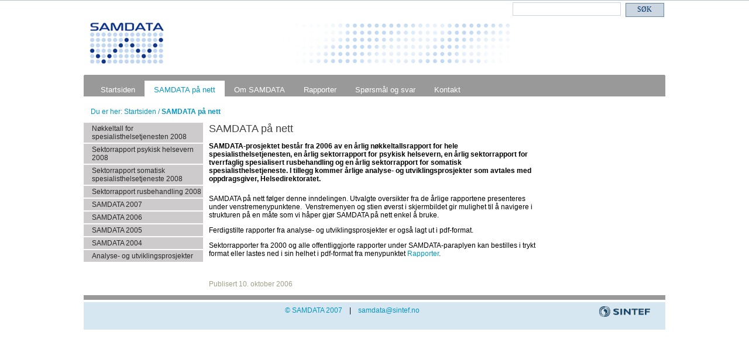

--- FILE ---
content_type: text/html; charset=utf-8
request_url: https://www.sintef.no/projectweb/startsiden/samdata-pa-nett/
body_size: 4008
content:



<!DOCTYPE html>
<!--[if lt IE 7 ]><html class="ie ie6" lang="no">> <![endif]-->
<!--[if IE 7 ]><html class="ie ie7" lang="no"> <![endif]-->
<!--[if IE 8 ]><html class="ie ie8" lang="no"> <![endif]-->
<!--[if IE 9 ]><html class="ie ie9" lang="no"> <![endif]-->
<!--[if (gt IE 9)|!(IE)]><!-->
<html lang="no">
<!--<![endif]-->

<head>
    <title>SAMDATA p&#229; nett</title>
    <meta charset="UTF-8">


<script id="CookieConsent" src="https://policy.app.cookieinformation.com/uc.js" data-culture="NB" type="text/javascript"></script>

<script>
    (function(){
        try {
            window.CookieInformation.youtubeCategorySdk = 'cookie_cat_marketing';
            window.CookieInformation.enableYoutubeNotVisibleDescription = true;
            window.CookieInformation.youtubeNotVisibleDescription = "Du m&#229; godta bruk av informasjonskapsler (markedsf&#248;ring) for &#229; se dette innholdet. Klikk her for &#229; oppdatere";
        } catch (err){
            console.error(err);
        }
    })();
</script>
    <script type="text/javascript" src="/Legacy/Script/json2.js"></script>
    <script type="text/javascript" src="https://ajax.googleapis.com/ajax/libs/jquery/1.7.1/jquery.min.js"></script>
    <script type="text/javascript" src="https://ajax.googleapis.com/ajax/libs/jqueryui/1.8.16/jquery-ui.js"></script>
    <script type="text/javascript" src="/Legacy/Script/querystring.js"></script>
    <script type="text/javascript" src="/Legacy/Script/fancybox-2/jquery.fancybox.pack.js?v=2.1.5"></script>
    <script type="text/javascript" src="/Legacy/Script/fancybox-2/helpers/jquery.fancybox-thumbs.js?v=1.0.7"></script>
    <script type="text/javascript" src="/Legacy/Script/multimedia.js"></script>
    <script type="text/javascript" src="/Legacy/Script/modernizr.js?v10.0.0.21938"></script>
    <script type="text/javascript" src="/Legacy/scripts/oldprojectweb.js?v10.0.0.21938"></script>

    <link rel="stylesheet" type="text/css" href="/Legacy/Script/fancybox-2/jquery.fancybox.css?v=2.1.5" />
    <link rel="stylesheet" type="text/css" href="/Legacy/Script/fancybox-2/helpers/jquery.fancybox-thumbs.css?v=1.0.7" />

    <link rel="stylesheet" type="text/css" href="/Legacy/styles/WebForms/Themes/Editor.css" />
    <link rel="stylesheet" type="text/css" href="/Legacy/styles/WebForms/Themes/Structure.css" />
    <link rel="stylesheet" type="text/css" href="/Legacy/styles/WebForms/Themes/Specific.css" />
    <link rel="stylesheet" type="text/css" href="/Legacy/styles/WebForms/Themes/Blue/Specific.css" />
    <link rel="stylesheet" type="text/css" href="/Legacy/Styles/WebForms/Themes/Jquery/sintef.css" />
    <link rel="stylesheet" type="text/css" href="/Legacy/styles/WebForms/multimedia.css" />
    <link rel="stylesheet" type="text/css" href="/Legacy/styles/WebForms/cookieconsent.css" />

    <script type="text/javascript" src="/Util/javascript/print.js"></script>


    <link href="https://www.sintef.no/projectweb/startsiden/samdata-pa-nett/" rel="canonical" />

    <!-- Favicons-->
    <link rel="shortcut icon" href="/favicon.ico?v=xQdRx5jj52">

    <!-- Meta tags for sharing -->
    <meta name="facebook-domain-verification" content="v8z4lg9m323xwkeavxrm1v3gcxp70a" />

    <meta property="og:title" content="SAMDATA p&#229; nett" />
    <meta property="og:type" content="article" />
    <meta property="og:url" content="https://www.sintef.no/projectweb/startsiden/samdata-pa-nett/" />
    <meta property="og:site_name" content="SAMDATA p&#229; nett" />

    <meta name="twitter:card" content="summary">
    <meta name="twitter:site" content="SINTEF">
    <meta name="twitter:creator" content="SINTEF" />
    <meta name="twitter:title" content="SAMDATA p&#229; nett">

        <meta name="description" content="SAMDATA-prosjektet best&#229;r fra 2006 av en &#229;rlig n&#248;kkeltallsrapport for hele spesialisthelsetjenesten, en &#229;rlig sektorrapport for psykisk helsevern, en &#229;rlig sektorrapport for tverrfaglig spesialisert rusbehandling og en &#229;rlig sektorrapport for somatisk spesialisthelsetjeneste. I tillegg  kommer &#229;rlige analyse- og utviklingsprosjekter som avtales med oppdragsgiver, Helsedirektoratet.

" />


    <meta name="PageType" content="OldArticlePage" />
    <meta name="PageCategory" content="Nyheter" />

     
    
    
<script type="text/javascript">var appInsights=window.appInsights||function(config){function t(config){i[config]=function(){var t=arguments;i.queue.push(function(){i[config].apply(i,t)})}}var i={config:config},u=document,e=window,o="script",s="AuthenticatedUserContext",h="start",c="stop",l="Track",a=l+"Event",v=l+"Page",r,f;setTimeout(function(){var t=u.createElement(o);t.src=config.url||"https://js.monitor.azure.com/scripts/a/ai.0.js";u.getElementsByTagName(o)[0].parentNode.appendChild(t)});try{i.cookie=u.cookie}catch(y){}for(i.queue=[],r=["Event","Exception","Metric","PageView","Trace","Dependency"];r.length;)t("track"+r.pop());return t("set"+s),t("clear"+s),t(h+a),t(c+a),t(h+v),t(c+v),t("flush"),config.disableExceptionTracking||(r="onerror",t("_"+r),f=e[r],e[r]=function(config,t,u,e,o){var s=f&&f(config,t,u,e,o);return s!==!0&&i["_"+r](config,t,u,e,o),s}),i}({instrumentationKey:"a6bf6747-f7a0-4eb1-b9ce-2f80407bf39f",sdkExtension:"a"});window.appInsights=appInsights;appInsights.queue&&appInsights.queue.length===0&&appInsights.trackPageView();</script></head>

<body id="projectweb">
    



<!-- Google Tag Manager -->
<noscript>
    <iframe src="//www.googletagmanager.com/ns.html?id=GTM-KDHGJL"
            height="0"
            width="0"
            style="display:none;visibility:hidden">
    </iframe>
</noscript>
<script>
    (function (w, d, s, l, i) {
        w[l] = w[l] || [];
        w[l].push({ 'gtm.start': new Date().getTime(), event: 'gtm.js' });
        var f = d.getElementsByTagName(s)[0],
            j = d.createElement(s),
            dl = l != 'dataLayer' ? '&l=' + l : '';

        j.async = true;
        j.src = '//www.googletagmanager.com/gtm.js?id=' + i + dl;
        f.parentNode.insertBefore(j, f);
    })(window, document, 'script', 'dataLayer', 'GTM-KDHGJL');
</script>
<!-- End Google Tag Manager -->
    

    <noscript class="no-script-warning">
        Nettleseren din har ikke sl&#229;tt p&#229; JavaScript. Nettsiden fungerer, men noe funksjonalitet kan dermed v&#230;re begrenset.
    </noscript>

    <div id="ContainerDiv" class="">
		<div id="MainContainerDivBG">
            <div id="MainContainerDiv">
                <div id="TopContainerWide">
                    <div id="TopContainer">
                        
<div class="SearchSection">
    <form method="get" action="/projectweb/startsiden/sok-i-samdata/">
        <input type="hidden" name="root" value="7678" />
        <input id="project-search" type="search" name="query" title="S&#248;k" class="QuickSearchInput" autocomplete="Off">
        <input type="submit" value="S&#216;K" class="QuickSearchButton">
    </form>
</div>
                        
<div class="rich-text-field">
<p><a href="/projectweb/startsiden/"><img src="/globalassets/project/samdata/samdata_banner.gif" alt="" /></a></p>
</div>
                    </div>
                </div>

                <div id="ContainerFromHeader">
                    

<div id="TopMenuWide">
    <ul id="TopMenu">
        <li class="">
            



<a href="/projectweb/startsiden/" class="">
    Startsiden
</a>
        </li>

            <li class="selected">
                



<a href="/projectweb/startsiden/samdata-pa-nett/" class="">
    SAMDATA p&#229; nett
</a>
            </li>
            <li class="">
                



<a href="/projectweb/startsiden/om-samdata/" class="">
    Om SAMDATA
</a>
            </li>
            <li class="">
                



<a href="/projectweb/startsiden/rapporter/" class="">
    Rapporter
</a>
            </li>
            <li class="">
                



<a href="/projectweb/startsiden/sporsmal-og-svar/" class="">
    Sp&#248;rsm&#229;l og svar
</a>
            </li>
            <li class="">
                



<a href="/projectweb/startsiden/kontakt/" class="">
    Kontakt
</a>
            </li>
    </ul>
</div>
                    



<div id="BreadCrumb">
        <span class="BreadCrumbLabel">
            Du er her:
        </span>
        <span id="BreadCrumbPath">
                <a href="/projectweb/startsiden/" class="">
                    Startsiden
                </a>
                    <span>/</span>
                <a href="/projectweb/startsiden/samdata-pa-nett/" class="Selected">
                    SAMDATA p&#229; nett
                </a>
        </span>
</div>



                    <table id="FullRegion" border="0" cellspacing="0" cellpadding="0" width="100%">
                        <tr class="MainRow">
                            
<td id="LeftRegion" rowspan="2">
    <div id="LeftRegionDiv">
        <div id="LeftMenuDiv">
            <div class="linkMenu">
                <ul>
                        <li>
                            



<a href="/projectweb/startsiden/samdata-pa-nett/nokkeltall-for-spesialisthelsetjenesten-2008/" class="">
    N&#248;kkeltall for spesialisthelsetjenesten 2008
</a>

                        </li>
                        <li>
                            



<a href="/projectweb/startsiden/samdata-pa-nett/sektorrapport-psykisk-helsevern-2008/" class="">
    Sektorrapport psykisk helsevern 2008
</a>

                        </li>
                        <li>
                            



<a href="/projectweb/startsiden/samdata-pa-nett/sektorrapport-somatisk-spesialisthelsetjeneste/" class="">
    Sektorrapport somatisk spesialisthelsetjeneste 2008
</a>

                        </li>
                        <li>
                            



<a href="/projectweb/startsiden/samdata-pa-nett/sektorrapport-rusbehandling-2008/" class="">
    Sektorrapport rusbehandling 2008
</a>

                        </li>
                        <li>
                            



<a href="/projectweb/startsiden/samdata-pa-nett/samdata-2007/" class="">
    SAMDATA 2007
</a>

                        </li>
                        <li>
                            



<a href="/projectweb/startsiden/samdata-pa-nett/samdata-2006/" class="">
    SAMDATA 2006
</a>

                        </li>
                        <li>
                            



<a href="/projectweb/startsiden/samdata-pa-nett/samdata-2005/" class="">
    SAMDATA 2005
</a>

                        </li>
                        <li>
                            



<a href="/projectweb/startsiden/samdata-pa-nett/samdata-2004/" class="">
    SAMDATA 2004
</a>

                        </li>
                        <li>
                            



<a href="/projectweb/startsiden/samdata-pa-nett/analyse-og-utviklingsprosjekter/" class="">
    Analyse- og utviklingsprosjekter
</a>

                        </li>
                </ul>
            </div>
        </div>
    </div>
</td>

<script type="text/javascript">
    jQuery(document).ready(function ($) {
        $("a.selected.expanded").click(function (event) {
            event.preventDefault();
            $(this).removeClass('expanded').addClass('expandable');
            $(this).siblings('ul').hide();
            $(this).unbind('click');
        });
    });
</script>

                            <td id="MainArea">
                                <div id="MainAreaDiv">
                                    <a id="content"></a>
                                    <div id="voicearea" class="TextContent">
    


<div class="Ingress">
    <div class="Ingress">
        <div class="Title">
            SAMDATA p&#229; nett
        </div>
        <div class="Body">
                <div class="Ingress">
                    SAMDATA-prosjektet best&#229;r fra 2006 av en &#229;rlig n&#248;kkeltallsrapport for hele spesialisthelsetjenesten, en &#229;rlig sektorrapport for psykisk helsevern, en &#229;rlig sektorrapport for tverrfaglig spesialisert rusbehandling og en &#229;rlig sektorrapport for somatisk spesialisthelsetjeneste. I tillegg  kommer &#229;rlige analyse- og utviklingsprosjekter som avtales med oppdragsgiver, Helsedirektoratet.


                </div>
        </div>
    </div>

</div>
    
<div class="rich-text-field">
<p>SAMDATA på nett følger denne inndelingen. Utvalgte oversikter fra&nbsp;de årlige rapportene presenteres under venstremenypunktene.&nbsp; Venstremenyen og stien øverst i skjermbildet gir mulighet til å navigere i strukturen på en måte som vi håper gjør SAMDATA på nett enkel å bruke.</p>
<p>Ferdigstilte rapporter fra analyse- og utviklingsprosjekter&nbsp;er også lagt ut i pdf-format.</p>
<p>Sektorrapporter fra 2000 og alle offentliggjorte rapporter under SAMDATA-paraplyen kan bestilles i trykt format eller lastes ned i sin helhet i pdf-format fra menypunktet <a title="Rapporter" href="/content/page1.aspx?id=6942">Rapporter</a>.</p>
<p>&nbsp;</p>
</div>
</div>





<p class="metatext">
    <span>Publisert </span>
    <span>10. oktober 2006</span>
</p>
                                </div>
                            </td>




<td id="RightRegion" rowspan="2">
    <div id="RightRegionDiv">
        


        


        


        

    </div>
</td>                        </tr>
                        <tr>
                            <td id="FooterArea"></td>
                        </tr>
                    </table>

                    <div id="FooterDiv">
                        
<div class="rich-text-field">
<table border="0" width="100%">
<tbody>
<tr valign="top">
<td colspan="3" width="70%">
<p>&nbsp;&nbsp;&nbsp;&nbsp;&nbsp;&nbsp;&nbsp;&nbsp; &nbsp;&nbsp;&nbsp;&nbsp;&nbsp;&nbsp; <a href="/projectweb/startsiden/-copyright-informasjon/">&copy; SAMDATA 2007</a>&nbsp;&nbsp;&nbsp; |&nbsp; &nbsp; <span data-e="BE80DF9182D1D090D8DBCAD0D7CDFEDFCADFDAD3DFCD809CD1D090D8DBCAD0D7CDFEDFCADFDAD3DFCD84D1CAD2D7DFD39C83D8DBCCD69EDF82"></span></p>
</td>
<td width="10%">
<p><a href="/" target="_blank" rel="noopener"><img src="/globalassets/project/samdata/sintef-logo-tiny.gif" alt="" /></a>&nbsp;&nbsp;&nbsp;&nbsp;</p>
</td>
</tr>
</tbody>
</table>
</div>
                    </div>
                </div>
            </div>
        </div>
    </div>


    <script type="text/javascript" src="https://dl.episerver.net/13.6.1/epi-util/find.js"></script>
<script type="text/javascript">
if(typeof FindApi === 'function'){var api = new FindApi();api.setApplicationUrl('/');api.setServiceApiBaseUrl('/find_v2/');api.processEventFromCurrentUri();api.bindWindowEvents();api.bindAClickEvent();api.sendBufferedEvents();}
</script>


<script>(function(){function i(n){var t=n.charCodeAt(0);return(t>=65?t-7:t)-48}function e(n){for(var r=new String,u=i(n.substr(0,1))*16+i(n.substr(1,1)),t=n.length-2;t>1;t-=2)r+=String.fromCharCode(i(n.substr(t,1))*16+i(n.substr(t+1,1))^u);return r}var t=document.querySelectorAll("[data-e]"),n,u,r,f;if(t.length)for(n=0;n<t.length;n++)u=e(t[n].getAttribute("data-e")),r=document.createElement("div"),r.innerHTML=u,f=r.firstChild,t[n].parentNode.insertBefore(f,t[n]),t[n].parentNode.removeChild(t[n])})();</script>
</body>
</html>

--- FILE ---
content_type: text/css
request_url: https://www.sintef.no/Legacy/styles/WebForms/multimedia.css
body_size: -136
content:
/* Image Carousel */
.imageCarousel
{
    display: block;
    text-align: center;
    margin: 5px auto;
    padding: 5px;

}
.imageCarousel span
{
    display: inline;
    text-align: left;
}

.imageCarousel span a
{
    display: inline-block;
    height: 90px;
    padding: 2px;
}

.imageCarousel span img
{
    height: 100%;
    padding: 2px;
    border: 1px solid #E3DFDB;
}

.image-gallery-block {
    text-align: left
}

.multimedia-block-wrap {
    text-align: center
}

.multimedia-block-wrap {
    display: inherit;
    width: inherit;
    padding-left: 0;
    padding-right: 0;
    margin-bottom: 0;
    padding: 30px;
    margin-bottom: 60px
}

.multimedia-block {
    overflow: hidden
}

.multimedia-block-caption {
    clear: both;
    width: 100%;
    font-size: .928em;
    padding-top: 10px;
    color: hsl(204,100%,19.8%);
    text-align: left
}

.video-block {
    display: block;
    margin-left: auto;
    margin-right: auto;
    width: 100%;
    overflow: hidden
}

.video-block .video-block-link {
    border: none;
    width: 100%
}

.video-block .video-block-link:focus .youtube-icon-container .youtube-icon-background, .video-block .video-block-link:hover .youtube-icon-container .youtube-icon-background {
    fill: #fff
}

.video-block .video-block-link:focus .youtube-icon-container .youtube-icon-foreground, .video-block .video-block-link:hover .youtube-icon-container .youtube-icon-foreground {
    fill: #282828
}

.video-block .video-block-link .video-block-img {
    position: relative;
    background-size: cover;
    background-position: center;
    background-repeat: no-repeat;
    display: block;
    cursor: pointer
}

.video-block .video-block-link .video-block-img img {
    width: 100%;
    height: auto;
    text-align: center
}

.video-block .video-block-link .video-block-img .youtube-icon-container {
    position: absolute;
    left: 0;
    right: 0;
    top: 0;
    bottom: 0;
    margin: auto;
    width: 51px;
    height: 36px;
}

--- FILE ---
content_type: text/css
request_url: https://www.sintef.no/Legacy/styles/WebForms/cookieconsent.css
body_size: -529
content:
.cookie-consent {
    position: fixed;
    border-top: 1px solid #999999;
    right: 0;
    left: 0;
    bottom: 0;
    background-color: #FFF;
    z-index: 999999;
}

.cookie-consent__content {
    margin: 0 auto;
    display: block;
    max-width: 1026px;
    padding: 27px;
}

.cookie-consent__accept-button {
    border: 1px solid #999999;
    background-color: #eeeeee;
    cursor: pointer;
    margin-top: 27px;
    padding: 0.5em;
}
